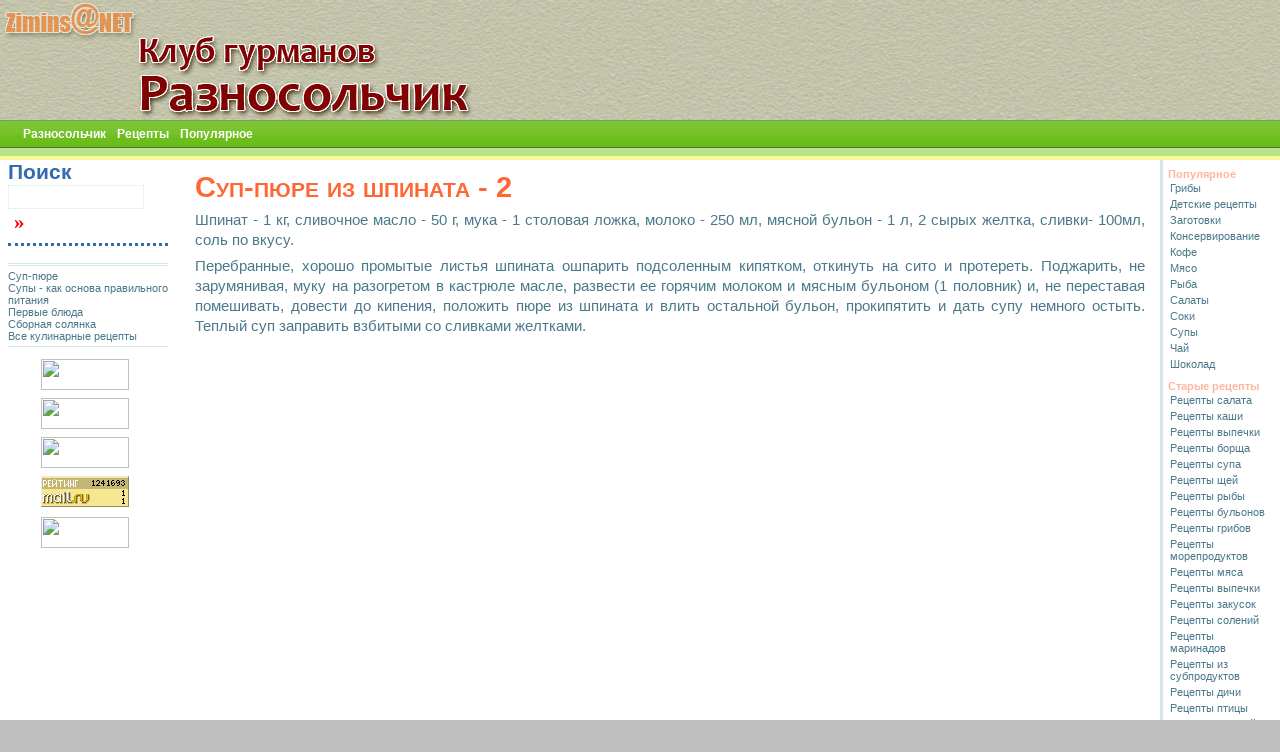

--- FILE ---
content_type: text/html; Charset=windows-1251
request_url: http://cook.zimins.net/cb.asp?page=18804
body_size: 15072
content:


<?xml version="1.0" encoding="windows-1251"?>
<!DOCTYPE html PUBLIC "-//W3C//DTD XHTML 1.0 Strict//EN" "http://www.w3.org/TR/xhtml1/DTD/xhtml1-strict.dtd">
<html xmlns="http://www.w3.org/1999/xhtml" xmlns:v="urn:schemas-microsoft-com:vml" >
<HEAD>
<TITLE> :) Суп-пюре из шпината - 2 - рецепты  - Клуб гурманов «Разносольчик» </TITLE>
<META HTTP-EQUIV="Content-Type" CONTENT="application/xhtml+xml; charset=windows-1251" />
<META HTTP-EQUIV="Pragma" CONTENT="no-cache" /> 
<META HTTP-EQUIV="EXPIRES" CONTENT="0">
<META NAME="Generator" CONTENT="Trilliput SoftLab HTTP Engine" />
<META NAME="Author" CONTENT="Zimins@NET" />
<META NAME="Title" CONTENT="Суп-пюре из шпината - 2 - рецепты  - Клуб гурманов «Разносольчик»" />
<META NAME="Keywords" CONTENT=" детские кулинарные рецепты кулинария салаты заготовки консервирование супы кофе чай шоколад грибы рыба мясо чайная кухня детское блюдо еда приготовление кухня завтрак обед" />
<META NAME="Description" CONTENT=" - Собрание лучших классических и современных кулинарных рецептов - уже почти 20.000" />
<META NAME="RESOURCE-TYPE" CONTENT="DOCUMENT">
<META NAME="DISTRIBUTION" CONTENT="GLOBAL">
<META NAME="COPYRIGHT" CONTENT="(c) Zimins@NET">
<META NAME="ROBOTS" CONTENT="INDEX, FOLLOW">
<META NAME="REVISIT-AFTER" CONTENT="7 DAYS">
<META NAME="robots" CONTENT="index, follow" />
<LINK REL="shortcut icon" HREF="cook.ico" TYPE="image/x-icon" />
<LINK REL="stylesheet" TYPE="text/css" MEDIA="screen" HREF="_ground.css" />
<LINK REL="stylesheet" TYPE="text/css" MEDIA="screen" HREF="_zero.css" />
<BASE HREF="http://cook.zimins.net/">
<!--[if lt IE 7]>
<link rel="stylesheet" type="text/css" href="_ground-ie.css" media="screen" />
<![endif]-->
</HEAD>

 

<body>
<div id="header">
<p id="TopLogo">Разносольчик</p>
<p id="TopMenuItem">
<a href="/">Разносольчик</a> 
<a href="cb.asp">Рецепты</a> 
<a href="top100.asp">Популярное</a> 
</p>

 
</div><!-- div header end -->

<div class="base fiberbase">

	<div class="col_middle">

	<div class="col_left">

		<div class="block_story_base">

			<div class="block_story">
			<!-- Column 1 start -->


<h1>Суп-пюре из шпината - 2</h1>
  
<p>Шпинат - 1 кг, сливочное масло - 50 г, мука - 1 столовая ложка, молоко - 250 мл, мясной бульон - 1 л, 2 сырых желтка, сливки- 100мл, соль по вкусу.</p>
<p>
Перебранные, хорошо промытые листья шпината ошпарить подсоленным кипятком, откинуть на сито и протереть. Поджарить, не зарумянивая, муку на разогретом в кастрюле масле, развести ее горячим молоком и мясным бульоном (1 половник) и, не переставая помешивать, довести до кипения, положить пюре из шпината и влить остальной бульон, прокипятить и дать супу немного остыть. Теплый суп заправить взбитыми со сливками желтками.</p>
<!-- Column 1 end -->
 
			</div><!-- div block_story end -->
			

		</div><!-- div block_story_base end -->

		<div class="block_news">
		<h4>Поиск</h4>

<form method="post" action="_search-do.asp">

<input type="text" name="search" value="" ONSELECTSTART="event.returnValue=true;">
<input type="submit" value="»" class="submit_btn" hint="Искать !!!">

</form>
<!-- Column 2 start -->


<p>

<span id="hr">&nbsp;</span>
<span><a href="cb.asp?page=18767">Суп-пюре</a></span>
<span><a href="cb.asp?page=18066">Супы - как основа правильного питания</a></span>
<span><a href="cb.asp?page=18065">Первые блюда</a></span>
<span><a href="cb.asp?page=4848">Сборная солянка</a></span>
<span><a href="cb.asp?page=1">Все кулинарные рецепты</a></span>

</p>


<script type="text/javascript"><!--

// Размер шрифтов
var yandex_ad_fontSize = 0.9;

// Настройки объявлений Директа
var yandex_direct_fontColor = '006699';
var yandex_direct_titleColor = '000066';
var yandex_direct_siteurlColor = 'F09C00';
var yandex_direct_linkColor = 'CCCCCC';
function yandex_direct_print(){ }

var yandex_r = Math.round(Math.random() * 100000);

document.write('<sc'+'ript type="text/javascript" src="http://an.yandex.ru/code/18683?rnd=' + yandex_r + '&direct-style=0&direct-limit=9&market-limit=0"></'+'sc'+'ript>');

//--></script>
<script type="text/javascript">yandex_direct_print()</script>

<div class="centered">

<img src="http://hit24.hotlog.ru/cgi-bin/hotlog/count?s=464641&amp;im=114" border=0 height=31 width=88 />
&nbsp;
<img src="http://list.mail.ru/img/listru-a21.gif" border=0 height=31 width=88 />
&nbsp;
<img src="http://www.wolist.ru/img/wolist4.gif" border=0 height=31 width=88 />
&nbsp;
<img src="http://d3.c0.b4.a1.top.list.ru/counter?id=1311540;t=55" border=0 height=31 width=88 />
&nbsp;
<img src="http://top100-images.rambler.ru/top100/w8.gif" border=0 height=31 width=88 />
&nbsp;
<br>
<img src="http://counter.rambler.ru/top100.cnt?1216342" width=1 height=1 border=0>
&nbsp;
<br>

<!--LiveInternet counter--><script type="text/javascript"><!--
document.write("<a href='j.asp?j=http://www.liveinternet.ru/click' "+
"target=_blank><img src='http://counter.yadro.ru/hit?t53.10;r"+
escape(document.referrer)+((typeof(screen)=="undefined")?"":
";s"+screen.width+"*"+screen.height+"*"+(screen.colorDepth?
screen.colorDepth:screen.pixelDepth))+";u"+escape(document.URL)+
";h"+escape(document.title.substring(0,80))+";"+Math.random()+
"' alt='' border=0 width=88 height=31><\/a>")//--></script><!--/LiveInternet-->

</div>

<!-- Column 2 end --> 
		</div><!-- div block_news end -->

		<div class="block_links">
		<!-- Links column start -->

<!-- start natural.inc -->

<!-- end natural.inc -->
<h6>Популярное</h6>

<span><a href="pg.asp?p=mushrooms">Грибы</a></span>
<span><a href="pg.asp?p=kids">Детские рецепты</a></span>
<span><a href="pg.asp?p=intermediates">Заготовки</a></span>
<span><a href="pg.asp?p=preserving">Консервирование</a></span>
<span><a href="pg.asp?p=coffee">Кофе</a></span>
<span><a href="pg.asp?p=meat">Мясо</a></span>
<span><a href="pg.asp?p=fish">Рыба</a></span>
<span><a href="pg.asp?p=salads">Салаты</a></span>
<span><a href="pg.asp?p=juice">Соки</a></span>
<span><a href="pg.asp?p=soup">Супы</a></span>
<span><a href="pg.asp?p=tea">Чай</a></span>
<span><a href="pg.asp?p=chocolate">Шоколад</a></span>
<h6>Старые рецепты</h6>

<span><a href="map.asp?page=27922">Рецепты салата</a></span>
<span><a href="map.asp?page=27772">Рецепты каши</a></span>
<span><a href="map.asp?page=27622">Рецепты выпечки</a></span>
<span><a href="map.asp?page=27472">Рецепты борща</a></span>
<span><a href="map.asp?page=27322">Рецепты супа</a></span>
<span><a href="map.asp?page=27172">Рецепты щей</a></span>
<span><a href="map.asp?page=27022">Рецепты рыбы</a></span>
<span><a href="map.asp?page=26872">Рецепты бульонов</a></span>
<span><a href="map.asp?page=26722">Рецепты грибов</a></span>
<span><a href="map.asp?page=26572">Рецепты морепродуктов</a></span>
<span><a href="map.asp?page=26422">Рецепты мяса</a></span>
<span><a href="map.asp?page=26272">Рецепты выпечки</a></span>
<span><a href="map.asp?page=26122">Рецепты закусок</a></span>
<span><a href="map.asp?page=25972">Рецепты солений</a></span>
<span><a href="map.asp?page=25822">Рецепты маринадов</a></span>
<span><a href="map.asp?page=25672">Рецепты из субпродуктов</a></span>
<span><a href="map.asp?page=25522">Рецепты дичи</a></span>
<span><a href="map.asp?page=25372">Рецепты птицы</a></span>
<span><a href="map.asp?page=25222">Рецепты овощей</a></span>
<span><a href="map.asp?page=25072">Рецепты яиц</a></span>
<span><a href="map.asp?page=24922">Рецепты творога</a></span>
<span><a href="map.asp?page=24772">Рецепты из молока</a></span>
<span><a href="map.asp?page=24622">Рецепты из круп</a></span>
<span><a href="map.asp?page=24472">Рецепты теста</a></span>
<span><a href="map.asp?page=24322">Рецепты соусов</a></span>
<span><a href="map.asp?page=24172">Рецепты приправ</a></span>
<span><a href="map.asp?page=24022">Рецепты бутербродов</a></span>
<span><a href="map.asp?page=23872">Рецепты винегретов</a></span>
<span><a href="map.asp?page=23722">Рецепты раков</a></span>
<span><a href="map.asp?page=23572">Рецепты крабов</a></span>
<span><a href="map.asp?page=23422">Рецепты мидий</a></span>
<span><a href="map.asp?page=23272">Рецепты устриц</a></span>
<span><a href="map.asp?page=23122">Рецепты пельменей</a></span>
<span><a href="map.asp?page=22972">Рецепты блинов</a></span>
<span><a href="map.asp?page=22822">Рецепты сырников</a></span>
<span><a href="map.asp?page=22672">Рецепты ухи</a></span>
<span><a href="map.asp?page=22522">Рецепты лососины</a></span>
<span><a href="map.asp?page=22372">Рецепты баранины</a></span>
<span><a href="map.asp?page=22222">Рецепты говядины</a></span>
<span><a href="map.asp?page=22072">Рецепты свинины</a></span>
<span><a href="map.asp?page=21922">Рецепты телятины</a></span>
<span><a href="map.asp?page=21772">Рецепты сосисок</a></span>
<span><a href="map.asp?page=21622">Рецепты колбасок</a></span>
<span><a href="map.asp?page=21472">Рецепты сарделек</a></span>
<span><a href="map.asp?page=21322">Рецепты утки</a></span>
<span><a href="map.asp?page=21172">Рецепты из кур</a></span>
<span><a href="map.asp?page=21022">Рецепты индейки</a></span>
<span><a href="map.asp?page=20872">Рецепты рябчиков</a></span>
<span><a href="map.asp?page=20722">Рецепты куропаток</a></span>
<span><a href="map.asp?page=20572">Рецепты фазанов</a></span>
<span><a href="map.asp?page=20422">Рецепты перепелов</a></span>
<span><a href="map.asp?page=20272">Рецепты котлет</a></span>
<span><a href="map.asp?page=20122">Рецепты крокетов</a></span>
<span><a href="map.asp?page=19972">Рецепты биточков</a></span>
<span><a href="map.asp?page=19822">Рецепты запеканки</a></span>
<span><a href="map.asp?page=19672">Рецепты пудинга</a></span>
<span><a href="map.asp?page=19522">Рецепты плова</a></span>
<span><a href="map.asp?page=19372">Рецепты фасоли</a></span>
<span><a href="map.asp?page=19222">Рецепты бобов</a></span>
<span><a href="map.asp?page=19072">Рецепты пюре</a></span>
<span><a href="map.asp?page=18922">Рецепты лапши</a></span>
<span><a href="map.asp?page=18772">Рецепты макарон</a></span>
<span><a href="map.asp?page=18622">Рецепты запеканки</a></span>
<span><a href="map.asp?page=18472">Рецепты яичницы</a></span>
<span><a href="map.asp?page=18322">Рецепты омлета</a></span>
<span><a href="map.asp?page=18172">Рецепты пасхи</a></span>
<span><a href="map.asp?page=18022">Рецепты десертов</a></span>
<span><a href="map.asp?page=17872">Рецепты киселей</a></span>
<span><a href="map.asp?page=17722">Рецепты желе</a></span>
<span><a href="map.asp?page=17572">Рецепты муссов</a></span>
<span><a href="map.asp?page=17422">Рецепты компотов</a></span>
<span><a href="map.asp?page=17272">Рецепты мороженного</a></span>
<span><a href="map.asp?page=17122">Рецепты парфе</a></span>
<span><a href="map.asp?page=16972">Рецепты суфле</a></span>
<span><a href="map.asp?page=16822">Рецепты вафель</a></span>
<span><a href="map.asp?page=16672">Рецепты курников</a></span>
<span><a href="map.asp?page=16522">Рецепты напитков</a></span>
<span><a href="map.asp?page=16372">Вкусные рецепты</a></span>
<span><a href="map.asp?page=16222">Праздничные рецепты</a></span>
<span><a href="map.asp?page=16072">Диетические рецепты</a></span>
<span><a href="map.asp?page=15922">Новогодние рецепты</a></span>
<span><a href="map.asp?page=15772">Пасхальные рецепты </a></span>
<span><a href="map.asp?page=15622">Кошерные рецепты</a></span>
<span><a href="map.asp?page=15472">Вегетарианские рецепты</a></span>
<span><a href="map.asp?page=15322">Национальные рецепты</a></span>
<span><a href="map.asp?page=15172">Особые рецепты</a></span>
<span><a href="map.asp?page=15022">Быстрые рецепты</a></span>
<span><a href="map.asp?page=14872">Монастырские рецепты</a></span>
<span><a href="map.asp?page=14722">Чешские рецепты</a></span>
<span><a href="map.asp?page=14572">Мексиканские рецепты</a></span>
<span><a href="map.asp?page=14422">Китайские рецепты</a></span>
<span><a href="map.asp?page=14272">Корейские рецепты</a></span>
<span><a href="map.asp?page=14122">Немецкие рецепты</a></span>
<span><a href="map.asp?page=13972">Еврейские рецепты</a></span>
<span><a href="map.asp?page=13822">Итальянские рецепты</a></span>
<span><a href="map.asp?page=4838">Французские рецепты</a></span>
<span><a href="map.asp?page=4682">Латиноамериканские рецепты</a></span>
<span><a href="map.asp?page=4530">Украинская кухня</a></span>
<span><a href="map.asp?page=4378">Белорусская кухня</a></span>
<span><a href="map.asp?page=4226">Армянская кухня</a></span>
<span><a href="map.asp?page=4076">Грузинская кухня</a></span>
<span><a href="map.asp?page=3926">Абхазская кухня</a></span>
<span><a href="map.asp?page=3776">Литовская кухня</a></span>
<span><a href="map.asp?page=3624">Латвийская кухня</a></span>
<span><a href="map.asp?page=3474">Эстонская кухня</a></span>
<span><a href="map.asp?page=3324">Узбекская кухня</a></span>
<span><a href="map.asp?page=3163">Киргизская кухня</a></span>
<span><a href="map.asp?page=3008">Таджикская кухня</a></span>
<span><a href="map.asp?page=2852">Туркменская кухня</a></span>
<span><a href="map.asp?page=2699">Казахская кухня</a></span>
<span><a href="map.asp?page=2536">Молдавская кухня</a></span>
<span><a href="map.asp?page=2367">Русская кухня</a></span>
<span><a href="map.asp?page=2200">Осетинская кухня</a></span>
<span><a href="map.asp?page=2044">Мордовская кухня</a></span>
<span><a href="map.asp?page=1893">Чувашская кухня</a></span>
<span><a href="map.asp?page=1743">Татарская кухня</a></span>
<span><a href="map.asp?page=1592">Башкирская кухня</a></span>
<span><a href="map.asp?page=1426">Якутская кухня</a></span>
<span><a href="map.asp?page=1267">Карельская кухня</a></span>
<span><a href="map.asp?page=1111">Чукотская кухня</a></span>
<span><a href="map.asp?page=957">Черкесская кухня</a></span>
<span><a href="map.asp?page=801">Аварская кухня</a></span>
<span><a href="map.asp?page=634">Дагестанская кухня</a></span>
<span><a href="map.asp?page=477">Балкарская кухня</a></span>
<span><a href="map.asp?page=314">Адыгейская кухня</a></span>
<span><a href="map.asp?page=160">Ингушская кухня</a></span>
<!--3460801743--><div id='Fp8W_3460801743'></div>

<!-- Links column end -->
 
		</div><!-- div block_links end -->

	</div><!-- div col_left end -->

	</div><!-- div col_middle end -->

</div><!-- div fiberbase end -->

<div id="footer">
<p>&copy;&nbsp;2000-2021&nbsp;<A HREF="j.asp?j=http://zimins.net">Zimins@NET</A></p>

<div class="inv">

<script type="text/javascript">
var gaJsHost = (("https:" == document.location.protocol) ? "https://ssl." : "http://www.");
document.write(unescape("%3Cscript src='" + gaJsHost + "google-analytics.com/ga.js' type='text/javascript'%3E%3C/script%3E"));
</script>
<script type="text/javascript">
var pageTracker = _gat._getTracker("UA-716198-7");
pageTracker._initData();
pageTracker._trackPageview();
</script>

</div> 
</div><!-- div footer end -->
</body>
</html><!-Sat Jan 17 17:22:52 UTC+0300 2026 = undefined-!>

--- FILE ---
content_type: text/css
request_url: http://cook.zimins.net/_zero.css
body_size: 6580
content:
/* GRAY COLOR TABLE */
/* #FFFFFF */
/* #DFDFDF */
/* #BFBFBF */
/* #9F9F9F */
/* #808080 */
/* #606060 */
/* #404040 */
/* #202020 */
/* #000000 */

#TopLogo
{
	height:120px;
	background-image:url(i/l2.jpg);
	background-position:left;
	background-repeat:no-repeat;
	font-size:0;
	color:silver;
	margin:0;
	padding:0;
	text-indent: -5000px; 
	overflow: hidden; 
}

#header 
	{
	background-image:url(i/bg-header.jpg);
	background-position:top;
	background-repeat:repeat-x;
	border-bottom:8px solid #B8E489;
	font-weight:bold;
    }
	
#header p
	{
	
	}
	
	
#footer p
	{
	color:#4B798B;
    }
	
#footer a
	{
	color:#326BAE;
    }
	
#footer 
	{
	background-image:url(i/footer_bg.jpg);
	border-top:3px solid #F9F995;
	background-color:#f9feff;
    }
	
#TopMenuItem
	{
	background-color:#75C22A;
	border-bottom:1px solid #606060;
	border-top:1px dotted #808080;
	vertical-align: middle;
	background-image:url(i/nav_bg.gif);
	background-repeat:repeat-x;
    }
	
.fiberbase 
	{
	    background-color:white;    	/* Right column background colour #F7FBFC*/
		border-top:4px solid #F9F995;
		
	}
 
.fiberbase .col_left { 
	
        background-color:white;    	/* Left column background colour #FAFEFF*/
    }

.fiberbase .col_middle {
	    background-color:white;   	/* story column background colour #FAFEFF*/
		border-right:3px solid #D4E7ED;
    }
.fiberbase .col_left {
		border-right:3px solid white; /*was #D4E7ED*/
    }
#TopMenuItem a
	{
	padding:0;
	margin-left: 8px;
	color:#FFFFFF;
    }

#TopMenuItem a:visited
	{
	color:#F9F995;
	}
	
#TopMenuItem a:hover
	{
	color:yellow;
	}
	
#TopMenuItem a:active
	{
	color:#6B2C00;
	}
	
.fiberbase .block_news, .fiberbase .block_links 
	{
	FONT-FAMILY: Tahoma, Arial, Verdana;
	FONT-SIZE: 8pt;
    }
	
.block_news p, .block_links p
	{
	margin:0;
	padding-top: 8px;
	padding-right: 0px;
	padding-bottom: 4px;
	padding-left: 0px;
	text-align: left;
    }
	
.block_news p
	{
	border-bottom: 1px solid #D4E7ED;
    }
	
.block_news span, .block_links span
	{
	display:block;
    }
	
.block_links span
	{
	padding:2px;;
    }
	
.block_news strong, .block_links strong
	{
	color: #FFB59B;
	display:block;
	font-weight: bold;
	font-size: 7pt;
    }

.block_news a, .block_links a
	{
	color:#4B798B;
	}
	
.block_news a:visited, .block_links a:visited
	{
	color:#04A9DA;
	}
	
.block_news a:hover, .block_links a:hover
	{
	color:#FF6600;
	}
	
.block_news a:active, .block_links a:active
{
	color:#DB001A;
}
#hr
{
	border-top: 3px double #D4E7ED;
	margin-top:5px;
	margin-bottom:3px;
	height:1px;
}
	
.block_links h6
{
	color: #FFB59B;
	display:block;
	font-weight: bold;
	font-size: 8pt;
	margin:0;
	padding-top:8px;
}

.map span
{
	text-align:right;
	padding:0;
}

.block_story h1, .block_story h2, .block_story h3, .block_story h4, .block_story h5, .block_story h6, .block_story p
{
	margin:0px;
	padding-bottom:6px;
}

.block_story h1
{
	padding-top:10px;
	color:#FF6633;
	font-size:22pt;
	font-variant:small-caps;
	font-weight:bold;
	font-family:Candara, Arial, Tahoma;
}

.block_story h2
{
	padding-top:8px;
	color:#FF6633;
	font-size:18pt;
	font-variant:small-caps;
	font-family:Candara, Arial, Tahoma;
}

.block_story h3
{
	padding-top:6px;
	font-size:16pt;
	color:#B81417;
	font-weight:bold;
	font-family: Arial, Tahoma;
}

.block_story h4
{
	padding-top:4px;
	font-size:14pt;
	color:#B81417;
	font-family: Arial, Tahoma;
}

.block_story h5
{
	padding-top:2px;
	font-size:13pt;
	color:#326BAE;
	font-weight:bold;
	font-family:Candara, Arial, Tahoma;
}

.block_story h6
{
	padding-top:2px;
	font-size:12pt;
	color:#FF0033;
	font-family:Candara, Arial, Tahoma;
}

.block_story p
{
	font-size: 11pt;
	line-height: 1.4;
	text-align: justify;
	color:#4B798B;
}

.block_story strong, .block_story b
{
	font-weight:normal;
}

.block_story a
{
	color:navy;
	text-decoration: none;
	border-bottom:1px dotted #F1B7B1;
}

.block_story a:visited
{
	color:#326BAE;
	text-decoration: none;
}

.block_story a:hover
{
	color:#FF6633;
	text-decoration:underline;
}

.block_story a:active
{
	color:red;
	text-decoration:underline;
}

.block_news h4
{
	padding:0;
	margin:0;
	font-size:16pt;
	color:#326BAE;
	font-weight:bold;
	font-family:Candara, Arial, Tahoma;
}

.block_news form
{
	padding-bottom:12px;
	margin-bottom:4px;
	border-bottom: 3px dotted #326BAE;
}

.block_news form input
{
	border: 1px dotted #D4E7ED;
	height: 20px; 
	color: #04A9DA;
	width:130px;
	font-family: Tahoma, Arial, Verdana;
}

.block_news .submit_btn
{
	vertical-align:middle;
	height: 22px;
	width: 22px;
	background: #FFFFFF;
	color: #FFFFFF;
	font: bold 16pt Verdana;
	color: red;
	cursor:pointer;
	border:0;
}

.rec_component 
{
	border: 1px dotted #00CCFF;
	width: 75%;
	font-size: 9pt;
	background-color: #E9F8FB;
	line-height: 1.25;
	padding: 8px;
	float: right;
	FONT-FAMILY:Tahoma, Verdana;
}

.srlt, .block_story ol
{
	font: bold 9pt candara, Tahoma, Verdana;
	margin:0;
	color:#006666;	
}

.srlt a, .block_story ol li a
{
	font: bold 10pt Verdana, Arial, Tahoma;

}

.digestxt
{
	
	font: normal 6pt Verdana, Tahoma;
}

.digestxt span
{
	
	display:block;
	margin:8px;
	margin-left:0px;
	margin-bottom:12px;
	border: 1px solid #D4E7ED;
	border-bottom: 4px solid #D4E7ED;
	border-right: 4px solid #D4E7ED;
	padding:8px;
	background-color:white;
}

.picto
{
	padding: 8px 0px 10px 0px;
	background: #FBFDFE url(i/domino.gif);
	text-align: center;
	width:200px;
	float: right;
	margin: 8px 10px 4px 20px;
	border: 3px dotted #D4E7ED;
}

.block_story IMG
{
	border:0;
	padding-top:8px;
	padding-bottom:10px;
}

.block_story .picto a, .picto P A
{
	border-bottom:0;
}


.picto P
{
	text-align: center;
	padding:0;
	margin:0;
}

.picto P A
{
	font-size:8pt;
	color:#BD8A4D;
}

.picto IMG
{
	border-bottom:0;
}

.picto P A:hover
{
	color:#FF9900;
}

.centered
{
	text-align:center;
	margin:8px;
}
.centered IMG
{
	padding:4px;
}

.ahtung
{
color:red;
}

.block_links
{
color:navy;
}

.arch
{
	FONT-FAMILY: Tahoma, Candara, Verdana, Arial;
	FONT-SIZE:7pt;
	line-height: 1.2;

}

.arch a
{
	padding-right:6px;
	border-bottom:0;
}

h1 strong, h2 strong, h3 strong, h4 strong, h5 strong, h6 strong
{
		font-weight: bold;
}


